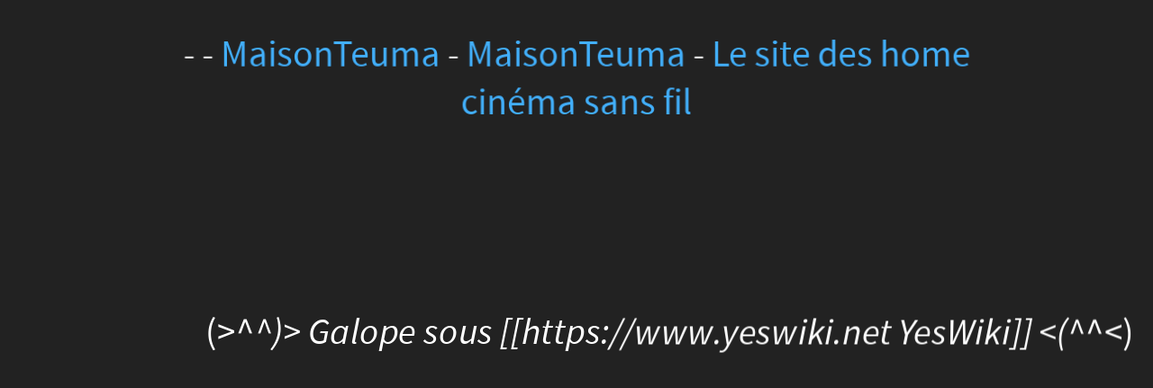

--- FILE ---
content_type: text/css
request_url: https://ferme.yeswiki.net/Les_Templiers/tools/templates/libs/vendor/reveal.js/css/reveal.css?v=4.5.5
body_size: 56547
content:
/*!
 * reveal.js
 * http://revealjs.com
 * MIT licensed
 *
 * Copyright (C) 2017 Hakim El Hattab, http://hakim.se
 */
/*********************************************
 * RESET STYLES
 *********************************************/
html, body, .reveal div, .reveal span, .reveal applet, .reveal object, .reveal iframe,
.reveal h1, .reveal h2, .reveal h3, .reveal h4, .reveal h5, .reveal h6, .reveal p, .reveal blockquote, .reveal pre,
.reveal a, .reveal abbr, .reveal acronym, .reveal address, .reveal big, .reveal cite, .reveal code,
.reveal del, .reveal dfn, .reveal em, .reveal img, .reveal ins, .reveal kbd, .reveal q, .reveal s, .reveal samp,
.reveal small, .reveal strike, .reveal strong, .reveal sub, .reveal sup, .reveal tt, .reveal var,
.reveal b, .reveal u, .reveal center,
.reveal dl, .reveal dt, .reveal dd, .reveal ol, .reveal ul, .reveal li,
.reveal fieldset, .reveal form, .reveal label, .reveal legend,
.reveal table, .reveal caption, .reveal tbody, .reveal tfoot, .reveal thead, .reveal tr, .reveal th, .reveal td,
.reveal article, .reveal aside, .reveal canvas, .reveal details, .reveal embed,
.reveal figure, .reveal figcaption, .reveal footer, .reveal header, .reveal hgroup,
.reveal menu, .reveal nav, .reveal output, .reveal ruby, .reveal section, .reveal summary,
.reveal time, .reveal mark, .reveal audio, .reveal video {
  margin: 0;
  padding: 0;
  border: 0;
  font-size: 100%;
  font: inherit;
  vertical-align: baseline; }

.reveal article, .reveal aside, .reveal details, .reveal figcaption, .reveal figure,
.reveal footer, .reveal header, .reveal hgroup, .reveal menu, .reveal nav, .reveal section {
  display: block; }

/*********************************************
 * GLOBAL STYLES
 *********************************************/
html,
body {
  width: 100%;
  height: 100%;
  overflow: hidden; }

body {
  position: relative;
  line-height: 1;
  background-color: #fff;
  color: #000; }

/*********************************************
 * VIEW FRAGMENTS
 *********************************************/
.reveal .slides section .fragment {
  opacity: 0;
  visibility: hidden;
  transition: all .2s ease; }
  .reveal .slides section .fragment.visible {
    opacity: 1;
    visibility: inherit; }

.reveal .slides section .fragment.grow {
  opacity: 1;
  visibility: inherit; }
  .reveal .slides section .fragment.grow.visible {
    -webkit-transform: scale(1.3);
            transform: scale(1.3); }

.reveal .slides section .fragment.shrink {
  opacity: 1;
  visibility: inherit; }
  .reveal .slides section .fragment.shrink.visible {
    -webkit-transform: scale(0.7);
            transform: scale(0.7); }

.reveal .slides section .fragment.zoom-in {
  -webkit-transform: scale(0.1);
          transform: scale(0.1); }
  .reveal .slides section .fragment.zoom-in.visible {
    -webkit-transform: none;
            transform: none; }

.reveal .slides section .fragment.fade-out {
  opacity: 1;
  visibility: inherit; }
  .reveal .slides section .fragment.fade-out.visible {
    opacity: 0;
    visibility: hidden; }

.reveal .slides section .fragment.semi-fade-out {
  opacity: 1;
  visibility: inherit; }
  .reveal .slides section .fragment.semi-fade-out.visible {
    opacity: 0.5;
    visibility: inherit; }

.reveal .slides section .fragment.strike {
  opacity: 1;
  visibility: inherit; }
  .reveal .slides section .fragment.strike.visible {
    text-decoration: line-through; }

.reveal .slides section .fragment.fade-up {
  -webkit-transform: translate(0, 20%);
          transform: translate(0, 20%); }
  .reveal .slides section .fragment.fade-up.visible {
    -webkit-transform: translate(0, 0);
            transform: translate(0, 0); }

.reveal .slides section .fragment.fade-down {
  -webkit-transform: translate(0, -20%);
          transform: translate(0, -20%); }
  .reveal .slides section .fragment.fade-down.visible {
    -webkit-transform: translate(0, 0);
            transform: translate(0, 0); }

.reveal .slides section .fragment.fade-right {
  -webkit-transform: translate(-20%, 0);
          transform: translate(-20%, 0); }
  .reveal .slides section .fragment.fade-right.visible {
    -webkit-transform: translate(0, 0);
            transform: translate(0, 0); }

.reveal .slides section .fragment.fade-left {
  -webkit-transform: translate(20%, 0);
          transform: translate(20%, 0); }
  .reveal .slides section .fragment.fade-left.visible {
    -webkit-transform: translate(0, 0);
            transform: translate(0, 0); }

.reveal .slides section .fragment.current-visible {
  opacity: 0;
  visibility: hidden; }
  .reveal .slides section .fragment.current-visible.current-fragment {
    opacity: 1;
    visibility: inherit; }

.reveal .slides section .fragment.highlight-red,
.reveal .slides section .fragment.highlight-current-red,
.reveal .slides section .fragment.highlight-green,
.reveal .slides section .fragment.highlight-current-green,
.reveal .slides section .fragment.highlight-blue,
.reveal .slides section .fragment.highlight-current-blue {
  opacity: 1;
  visibility: inherit; }

.reveal .slides section .fragment.highlight-red.visible {
  color: #ff2c2d; }

.reveal .slides section .fragment.highlight-green.visible {
  color: #17ff2e; }

.reveal .slides section .fragment.highlight-blue.visible {
  color: #1b91ff; }

.reveal .slides section .fragment.highlight-current-red.current-fragment {
  color: #ff2c2d; }

.reveal .slides section .fragment.highlight-current-green.current-fragment {
  color: #17ff2e; }

.reveal .slides section .fragment.highlight-current-blue.current-fragment {
  color: #1b91ff; }

/*********************************************
 * DEFAULT ELEMENT STYLES
 *********************************************/
/* Fixes issue in Chrome where italic fonts did not appear when printing to PDF */
.reveal:after {
  content: '';
  font-style: italic; }

.reveal iframe {
  z-index: 1; }

/** Prevents layering issues in certain browser/transition combinations */
.reveal a {
  position: relative; }

.reveal .stretch {
  max-width: none;
  max-height: none; }

.reveal pre.stretch code {
  height: 100%;
  max-height: 100%;
  box-sizing: border-box; }

/*********************************************
 * CONTROLS
 *********************************************/
@-webkit-keyframes bounce-right {
  0%, 10%, 25%, 40%, 50% {
    -webkit-transform: translateX(0);
            transform: translateX(0); }
  20% {
    -webkit-transform: translateX(10px);
            transform: translateX(10px); }
  30% {
    -webkit-transform: translateX(-5px);
            transform: translateX(-5px); } }
@keyframes bounce-right {
  0%, 10%, 25%, 40%, 50% {
    -webkit-transform: translateX(0);
            transform: translateX(0); }
  20% {
    -webkit-transform: translateX(10px);
            transform: translateX(10px); }
  30% {
    -webkit-transform: translateX(-5px);
            transform: translateX(-5px); } }

@-webkit-keyframes bounce-down {
  0%, 10%, 25%, 40%, 50% {
    -webkit-transform: translateY(0);
            transform: translateY(0); }
  20% {
    -webkit-transform: translateY(10px);
            transform: translateY(10px); }
  30% {
    -webkit-transform: translateY(-5px);
            transform: translateY(-5px); } }

@keyframes bounce-down {
  0%, 10%, 25%, 40%, 50% {
    -webkit-transform: translateY(0);
            transform: translateY(0); }
  20% {
    -webkit-transform: translateY(10px);
            transform: translateY(10px); }
  30% {
    -webkit-transform: translateY(-5px);
            transform: translateY(-5px); } }

.reveal .controls {
  display: none;
  position: absolute;
  top: auto;
  bottom: 12px;
  right: 12px;
  left: auto;
  z-index: 1;
  color: #000;
  pointer-events: none;
  font-size: 10px; }
  .reveal .controls button {
    position: absolute;
    padding: 0;
    background-color: transparent;
    border: 0;
    outline: 0;
    cursor: pointer;
    color: currentColor;
    -webkit-transform: scale(0.9999);
            transform: scale(0.9999);
    transition: color 0.2s ease, opacity 0.2s ease, -webkit-transform 0.2s ease;
    transition: color 0.2s ease, opacity 0.2s ease, transform 0.2s ease;
    z-index: 2;
    pointer-events: auto;
    font-size: inherit;
    visibility: hidden;
    opacity: 0;
    -webkit-appearance: none;
    -webkit-tap-highlight-color: transparent; }
  .reveal .controls .controls-arrow:before,
  .reveal .controls .controls-arrow:after {
    content: '';
    position: absolute;
    top: 0;
    left: 0;
    width: 2.6em;
    height: 0.5em;
    border-radius: 0.25em;
    background-color: currentColor;
    transition: all 0.15s ease, background-color 0.8s ease;
    -webkit-transform-origin: 0.2em 50%;
            transform-origin: 0.2em 50%;
    will-change: transform; }
  .reveal .controls .controls-arrow {
    position: relative;
    width: 3.6em;
    height: 3.6em; }
    .reveal .controls .controls-arrow:before {
      -webkit-transform: translateX(0.5em) translateY(1.55em) rotate(45deg);
              transform: translateX(0.5em) translateY(1.55em) rotate(45deg); }
    .reveal .controls .controls-arrow:after {
      -webkit-transform: translateX(0.5em) translateY(1.55em) rotate(-45deg);
              transform: translateX(0.5em) translateY(1.55em) rotate(-45deg); }
    .reveal .controls .controls-arrow:hover:before {
      -webkit-transform: translateX(0.5em) translateY(1.55em) rotate(40deg);
              transform: translateX(0.5em) translateY(1.55em) rotate(40deg); }
    .reveal .controls .controls-arrow:hover:after {
      -webkit-transform: translateX(0.5em) translateY(1.55em) rotate(-40deg);
              transform: translateX(0.5em) translateY(1.55em) rotate(-40deg); }
    .reveal .controls .controls-arrow:active:before {
      -webkit-transform: translateX(0.5em) translateY(1.55em) rotate(36deg);
              transform: translateX(0.5em) translateY(1.55em) rotate(36deg); }
    .reveal .controls .controls-arrow:active:after {
      -webkit-transform: translateX(0.5em) translateY(1.55em) rotate(-36deg);
              transform: translateX(0.5em) translateY(1.55em) rotate(-36deg); }
  .reveal .controls .navigate-left {
    right: 6.4em;
    bottom: 3.2em;
    -webkit-transform: translateX(-10px);
            transform: translateX(-10px); }
  .reveal .controls .navigate-right {
    right: 0;
    bottom: 3.2em;
    -webkit-transform: translateX(10px);
            transform: translateX(10px); }
    .reveal .controls .navigate-right .controls-arrow {
      -webkit-transform: rotate(180deg);
              transform: rotate(180deg); }
    .reveal .controls .navigate-right.highlight {
      -webkit-animation: bounce-right 2s 50 both ease-out;
              animation: bounce-right 2s 50 both ease-out; }
  .reveal .controls .navigate-up {
    right: 3.2em;
    bottom: 6.4em;
    -webkit-transform: translateY(-10px);
            transform: translateY(-10px); }
    .reveal .controls .navigate-up .controls-arrow {
      -webkit-transform: rotate(90deg);
              transform: rotate(90deg); }
  .reveal .controls .navigate-down {
    right: 3.2em;
    bottom: 0;
    -webkit-transform: translateY(10px);
            transform: translateY(10px); }
    .reveal .controls .navigate-down .controls-arrow {
      -webkit-transform: rotate(-90deg);
              transform: rotate(-90deg); }
    .reveal .controls .navigate-down.highlight {
      -webkit-animation: bounce-down 2s 50 both ease-out;
              animation: bounce-down 2s 50 both ease-out; }
  .reveal .controls[data-controls-back-arrows="faded"] .navigate-left.enabled,
  .reveal .controls[data-controls-back-arrows="faded"] .navigate-up.enabled {
    opacity: 0.3; }
    .reveal .controls[data-controls-back-arrows="faded"] .navigate-left.enabled:hover,
    .reveal .controls[data-controls-back-arrows="faded"] .navigate-up.enabled:hover {
      opacity: 1; }
  .reveal .controls[data-controls-back-arrows="hidden"] .navigate-left.enabled,
  .reveal .controls[data-controls-back-arrows="hidden"] .navigate-up.enabled {
    opacity: 0;
    visibility: hidden; }
  .reveal .controls .enabled {
    visibility: visible;
    opacity: 0.9;
    cursor: pointer;
    -webkit-transform: none;
            transform: none; }
  .reveal .controls .enabled.fragmented {
    opacity: 0.5; }
  .reveal .controls .enabled:hover,
  .reveal .controls .enabled.fragmented:hover {
    opacity: 1; }

.reveal:not(.has-vertical-slides) .controls .navigate-left {
  bottom: 1.4em;
  right: 5.5em; }

.reveal:not(.has-vertical-slides) .controls .navigate-right {
  bottom: 1.4em;
  right: 0.5em; }

.reveal:not(.has-horizontal-slides) .controls .navigate-up {
  right: 1.4em;
  bottom: 5em; }

.reveal:not(.has-horizontal-slides) .controls .navigate-down {
  right: 1.4em;
  bottom: 0.5em; }

.reveal.has-dark-background .controls {
  color: #fff; }

.reveal.has-light-background .controls {
  color: #000; }

.reveal.no-hover .controls .controls-arrow:hover:before,
.reveal.no-hover .controls .controls-arrow:active:before {
  -webkit-transform: translateX(0.5em) translateY(1.55em) rotate(45deg);
          transform: translateX(0.5em) translateY(1.55em) rotate(45deg); }

.reveal.no-hover .controls .controls-arrow:hover:after,
.reveal.no-hover .controls .controls-arrow:active:after {
  -webkit-transform: translateX(0.5em) translateY(1.55em) rotate(-45deg);
          transform: translateX(0.5em) translateY(1.55em) rotate(-45deg); }

@media screen and (min-width: 500px) {
  .reveal .controls[data-controls-layout="edges"] {
    top: 0;
    right: 0;
    bottom: 0;
    left: 0; }
  .reveal .controls[data-controls-layout="edges"] .navigate-left,
  .reveal .controls[data-controls-layout="edges"] .navigate-right,
  .reveal .controls[data-controls-layout="edges"] .navigate-up,
  .reveal .controls[data-controls-layout="edges"] .navigate-down {
    bottom: auto;
    right: auto; }
  .reveal .controls[data-controls-layout="edges"] .navigate-left {
    top: 50%;
    left: 8px;
    margin-top: -1.8em; }
  .reveal .controls[data-controls-layout="edges"] .navigate-right {
    top: 50%;
    right: 8px;
    margin-top: -1.8em; }
  .reveal .controls[data-controls-layout="edges"] .navigate-up {
    top: 8px;
    left: 50%;
    margin-left: -1.8em; }
  .reveal .controls[data-controls-layout="edges"] .navigate-down {
    bottom: 8px;
    left: 50%;
    margin-left: -1.8em; } }

/*********************************************
 * PROGRESS BAR
 *********************************************/
.reveal .progress {
  position: absolute;
  display: none;
  height: 3px;
  width: 100%;
  bottom: 0;
  left: 0;
  z-index: 10;
  background-color: rgba(0, 0, 0, 0.2);
  color: #fff; }

.reveal .progress:after {
  content: '';
  display: block;
  position: absolute;
  height: 10px;
  width: 100%;
  top: -10px; }

.reveal .progress span {
  display: block;
  height: 100%;
  width: 0px;
  background-color: currentColor;
  transition: width 800ms cubic-bezier(0.26, 0.86, 0.44, 0.985); }

/*********************************************
 * SLIDE NUMBER
 *********************************************/
.reveal .slide-number {
  position: fixed;
  display: block;
  right: 8px;
  bottom: 8px;
  z-index: 31;
  font-family: Helvetica, sans-serif;
  font-size: 12px;
  line-height: 1;
  color: #fff;
  background-color: rgba(0, 0, 0, 0.4);
  padding: 5px; }

.reveal .slide-number-delimiter {
  margin: 0 3px; }

/*********************************************
 * SLIDES
 *********************************************/
.reveal {
  position: relative;
  width: 100%;
  height: 100%;
  overflow: hidden;
  -ms-touch-action: none;
      touch-action: none; }

@media only screen and (orientation: landscape) {
  .reveal.ua-iphone {
    position: fixed; } }

.reveal .slides {
  position: absolute;
  width: 100%;
  height: 100%;
  top: 0;
  right: 0;
  bottom: 0;
  left: 0;
  margin: auto;
  pointer-events: none;
  overflow: visible;
  z-index: 1;
  text-align: center;
  -webkit-perspective: 600px;
          perspective: 600px;
  -webkit-perspective-origin: 50% 40%;
          perspective-origin: 50% 40%; }

.reveal .slides > section {
  -ms-perspective: 600px; }

.reveal .slides > section,
.reveal .slides > section > section {
  display: none;
  position: absolute;
  width: 100%;
  padding: 20px 0px;
  pointer-events: auto;
  z-index: 10;
  -webkit-transform-style: flat;
          transform-style: flat;
  transition: -webkit-transform-origin 800ms cubic-bezier(0.26, 0.86, 0.44, 0.985), -webkit-transform 800ms cubic-bezier(0.26, 0.86, 0.44, 0.985), visibility 800ms cubic-bezier(0.26, 0.86, 0.44, 0.985), opacity 800ms cubic-bezier(0.26, 0.86, 0.44, 0.985);
  transition: transform-origin 800ms cubic-bezier(0.26, 0.86, 0.44, 0.985), transform 800ms cubic-bezier(0.26, 0.86, 0.44, 0.985), visibility 800ms cubic-bezier(0.26, 0.86, 0.44, 0.985), opacity 800ms cubic-bezier(0.26, 0.86, 0.44, 0.985); }

/* Global transition speed settings */
.reveal[data-transition-speed="fast"] .slides section {
  transition-duration: 400ms; }

.reveal[data-transition-speed="slow"] .slides section {
  transition-duration: 1200ms; }

/* Slide-specific transition speed overrides */
.reveal .slides section[data-transition-speed="fast"] {
  transition-duration: 400ms; }

.reveal .slides section[data-transition-speed="slow"] {
  transition-duration: 1200ms; }

.reveal .slides > section.stack {
  padding-top: 0;
  padding-bottom: 0; }

.reveal .slides > section.present,
.reveal .slides > section > section.present {
  display: block;
  z-index: 11;
  opacity: 1; }

.reveal .slides > section:empty,
.reveal .slides > section > section:empty,
.reveal .slides > section[data-background-interactive],
.reveal .slides > section > section[data-background-interactive] {
  pointer-events: none; }

.reveal.center,
.reveal.center .slides,
.reveal.center .slides section {
  min-height: 0 !important; }

/* Don't allow interaction with invisible slides */
.reveal .slides > section.future,
.reveal .slides > section > section.future,
.reveal .slides > section.past,
.reveal .slides > section > section.past {
  pointer-events: none; }

.reveal.overview .slides > section,
.reveal.overview .slides > section > section {
  pointer-events: auto; }

.reveal .slides > section.past,
.reveal .slides > section.future,
.reveal .slides > section > section.past,
.reveal .slides > section > section.future {
  opacity: 0; }

/*********************************************
 * Mixins for readability of transitions
 *********************************************/
/*********************************************
 * SLIDE TRANSITION
 * Aliased 'linear' for backwards compatibility
 *********************************************/
.reveal.slide section {
  -webkit-backface-visibility: hidden;
          backface-visibility: hidden; }

.reveal .slides > section[data-transition=slide].past,
.reveal .slides > section[data-transition~=slide-out].past,
.reveal.slide .slides > section:not([data-transition]).past {
  -webkit-transform: translate(-150%, 0);
          transform: translate(-150%, 0); }

.reveal .slides > section[data-transition=slide].future,
.reveal .slides > section[data-transition~=slide-in].future,
.reveal.slide .slides > section:not([data-transition]).future {
  -webkit-transform: translate(150%, 0);
          transform: translate(150%, 0); }

.reveal .slides > section > section[data-transition=slide].past,
.reveal .slides > section > section[data-transition~=slide-out].past,
.reveal.slide .slides > section > section:not([data-transition]).past {
  -webkit-transform: translate(0, -150%);
          transform: translate(0, -150%); }

.reveal .slides > section > section[data-transition=slide].future,
.reveal .slides > section > section[data-transition~=slide-in].future,
.reveal.slide .slides > section > section:not([data-transition]).future {
  -webkit-transform: translate(0, 150%);
          transform: translate(0, 150%); }

.reveal.linear section {
  -webkit-backface-visibility: hidden;
          backface-visibility: hidden; }

.reveal .slides > section[data-transition=linear].past,
.reveal .slides > section[data-transition~=linear-out].past,
.reveal.linear .slides > section:not([data-transition]).past {
  -webkit-transform: translate(-150%, 0);
          transform: translate(-150%, 0); }

.reveal .slides > section[data-transition=linear].future,
.reveal .slides > section[data-transition~=linear-in].future,
.reveal.linear .slides > section:not([data-transition]).future {
  -webkit-transform: translate(150%, 0);
          transform: translate(150%, 0); }

.reveal .slides > section > section[data-transition=linear].past,
.reveal .slides > section > section[data-transition~=linear-out].past,
.reveal.linear .slides > section > section:not([data-transition]).past {
  -webkit-transform: translate(0, -150%);
          transform: translate(0, -150%); }

.reveal .slides > section > section[data-transition=linear].future,
.reveal .slides > section > section[data-transition~=linear-in].future,
.reveal.linear .slides > section > section:not([data-transition]).future {
  -webkit-transform: translate(0, 150%);
          transform: translate(0, 150%); }

/*********************************************
 * CONVEX TRANSITION
 * Aliased 'default' for backwards compatibility
 *********************************************/
.reveal .slides section[data-transition=default].stack,
.reveal.default .slides section.stack {
  -webkit-transform-style: preserve-3d;
          transform-style: preserve-3d; }

.reveal .slides > section[data-transition=default].past,
.reveal .slides > section[data-transition~=default-out].past,
.reveal.default .slides > section:not([data-transition]).past {
  -webkit-transform: translate3d(-100%, 0, 0) rotateY(-90deg) translate3d(-100%, 0, 0);
          transform: translate3d(-100%, 0, 0) rotateY(-90deg) translate3d(-100%, 0, 0); }

.reveal .slides > section[data-transition=default].future,
.reveal .slides > section[data-transition~=default-in].future,
.reveal.default .slides > section:not([data-transition]).future {
  -webkit-transform: translate3d(100%, 0, 0) rotateY(90deg) translate3d(100%, 0, 0);
          transform: translate3d(100%, 0, 0) rotateY(90deg) translate3d(100%, 0, 0); }

.reveal .slides > section > section[data-transition=default].past,
.reveal .slides > section > section[data-transition~=default-out].past,
.reveal.default .slides > section > section:not([data-transition]).past {
  -webkit-transform: translate3d(0, -300px, 0) rotateX(70deg) translate3d(0, -300px, 0);
          transform: translate3d(0, -300px, 0) rotateX(70deg) translate3d(0, -300px, 0); }

.reveal .slides > section > section[data-transition=default].future,
.reveal .slides > section > section[data-transition~=default-in].future,
.reveal.default .slides > section > section:not([data-transition]).future {
  -webkit-transform: translate3d(0, 300px, 0) rotateX(-70deg) translate3d(0, 300px, 0);
          transform: translate3d(0, 300px, 0) rotateX(-70deg) translate3d(0, 300px, 0); }

.reveal .slides section[data-transition=convex].stack,
.reveal.convex .slides section.stack {
  -webkit-transform-style: preserve-3d;
          transform-style: preserve-3d; }

.reveal .slides > section[data-transition=convex].past,
.reveal .slides > section[data-transition~=convex-out].past,
.reveal.convex .slides > section:not([data-transition]).past {
  -webkit-transform: translate3d(-100%, 0, 0) rotateY(-90deg) translate3d(-100%, 0, 0);
          transform: translate3d(-100%, 0, 0) rotateY(-90deg) translate3d(-100%, 0, 0); }

.reveal .slides > section[data-transition=convex].future,
.reveal .slides > section[data-transition~=convex-in].future,
.reveal.convex .slides > section:not([data-transition]).future {
  -webkit-transform: translate3d(100%, 0, 0) rotateY(90deg) translate3d(100%, 0, 0);
          transform: translate3d(100%, 0, 0) rotateY(90deg) translate3d(100%, 0, 0); }

.reveal .slides > section > section[data-transition=convex].past,
.reveal .slides > section > section[data-transition~=convex-out].past,
.reveal.convex .slides > section > section:not([data-transition]).past {
  -webkit-transform: translate3d(0, -300px, 0) rotateX(70deg) translate3d(0, -300px, 0);
          transform: translate3d(0, -300px, 0) rotateX(70deg) translate3d(0, -300px, 0); }

.reveal .slides > section > section[data-transition=convex].future,
.reveal .slides > section > section[data-transition~=convex-in].future,
.reveal.convex .slides > section > section:not([data-transition]).future {
  -webkit-transform: translate3d(0, 300px, 0) rotateX(-70deg) translate3d(0, 300px, 0);
          transform: translate3d(0, 300px, 0) rotateX(-70deg) translate3d(0, 300px, 0); }

/*********************************************
 * CONCAVE TRANSITION
 *********************************************/
.reveal .slides section[data-transition=concave].stack,
.reveal.concave .slides section.stack {
  -webkit-transform-style: preserve-3d;
          transform-style: preserve-3d; }

.reveal .slides > section[data-transition=concave].past,
.reveal .slides > section[data-transition~=concave-out].past,
.reveal.concave .slides > section:not([data-transition]).past {
  -webkit-transform: translate3d(-100%, 0, 0) rotateY(90deg) translate3d(-100%, 0, 0);
          transform: translate3d(-100%, 0, 0) rotateY(90deg) translate3d(-100%, 0, 0); }

.reveal .slides > section[data-transition=concave].future,
.reveal .slides > section[data-transition~=concave-in].future,
.reveal.concave .slides > section:not([data-transition]).future {
  -webkit-transform: translate3d(100%, 0, 0) rotateY(-90deg) translate3d(100%, 0, 0);
          transform: translate3d(100%, 0, 0) rotateY(-90deg) translate3d(100%, 0, 0); }

.reveal .slides > section > section[data-transition=concave].past,
.reveal .slides > section > section[data-transition~=concave-out].past,
.reveal.concave .slides > section > section:not([data-transition]).past {
  -webkit-transform: translate3d(0, -80%, 0) rotateX(-70deg) translate3d(0, -80%, 0);
          transform: translate3d(0, -80%, 0) rotateX(-70deg) translate3d(0, -80%, 0); }

.reveal .slides > section > section[data-transition=concave].future,
.reveal .slides > section > section[data-transition~=concave-in].future,
.reveal.concave .slides > section > section:not([data-transition]).future {
  -webkit-transform: translate3d(0, 80%, 0) rotateX(70deg) translate3d(0, 80%, 0);
          transform: translate3d(0, 80%, 0) rotateX(70deg) translate3d(0, 80%, 0); }

/*********************************************
 * ZOOM TRANSITION
 *********************************************/
.reveal .slides section[data-transition=zoom],
.reveal.zoom .slides section:not([data-transition]) {
  transition-timing-function: ease; }

.reveal .slides > section[data-transition=zoom].past,
.reveal .slides > section[data-transition~=zoom-out].past,
.reveal.zoom .slides > section:not([data-transition]).past {
  visibility: hidden;
  -webkit-transform: scale(16);
          transform: scale(16); }

.reveal .slides > section[data-transition=zoom].future,
.reveal .slides > section[data-transition~=zoom-in].future,
.reveal.zoom .slides > section:not([data-transition]).future {
  visibility: hidden;
  -webkit-transform: scale(0.2);
          transform: scale(0.2); }

.reveal .slides > section > section[data-transition=zoom].past,
.reveal .slides > section > section[data-transition~=zoom-out].past,
.reveal.zoom .slides > section > section:not([data-transition]).past {
  -webkit-transform: translate(0, -150%);
          transform: translate(0, -150%); }

.reveal .slides > section > section[data-transition=zoom].future,
.reveal .slides > section > section[data-transition~=zoom-in].future,
.reveal.zoom .slides > section > section:not([data-transition]).future {
  -webkit-transform: translate(0, 150%);
          transform: translate(0, 150%); }

/*********************************************
 * CUBE TRANSITION
 *
 * WARNING:
 * this is deprecated and will be removed in a
 * future version.
 *********************************************/
.reveal.cube .slides {
  -webkit-perspective: 1300px;
          perspective: 1300px; }

.reveal.cube .slides section {
  padding: 30px;
  min-height: 700px;
  -webkit-backface-visibility: hidden;
          backface-visibility: hidden;
  box-sizing: border-box;
  -webkit-transform-style: preserve-3d;
          transform-style: preserve-3d; }

.reveal.center.cube .slides section {
  min-height: 0; }

.reveal.cube .slides section:not(.stack):before {
  content: '';
  position: absolute;
  display: block;
  width: 100%;
  height: 100%;
  left: 0;
  top: 0;
  background: rgba(0, 0, 0, 0.1);
  border-radius: 4px;
  -webkit-transform: translateZ(-20px);
          transform: translateZ(-20px); }

.reveal.cube .slides section:not(.stack):after {
  content: '';
  position: absolute;
  display: block;
  width: 90%;
  height: 30px;
  left: 5%;
  bottom: 0;
  background: none;
  z-index: 1;
  border-radius: 4px;
  box-shadow: 0px 95px 25px rgba(0, 0, 0, 0.2);
  -webkit-transform: translateZ(-90px) rotateX(65deg);
          transform: translateZ(-90px) rotateX(65deg); }

.reveal.cube .slides > section.stack {
  padding: 0;
  background: none; }

.reveal.cube .slides > section.past {
  -webkit-transform-origin: 100% 0%;
          transform-origin: 100% 0%;
  -webkit-transform: translate3d(-100%, 0, 0) rotateY(-90deg);
          transform: translate3d(-100%, 0, 0) rotateY(-90deg); }

.reveal.cube .slides > section.future {
  -webkit-transform-origin: 0% 0%;
          transform-origin: 0% 0%;
  -webkit-transform: translate3d(100%, 0, 0) rotateY(90deg);
          transform: translate3d(100%, 0, 0) rotateY(90deg); }

.reveal.cube .slides > section > section.past {
  -webkit-transform-origin: 0% 100%;
          transform-origin: 0% 100%;
  -webkit-transform: translate3d(0, -100%, 0) rotateX(90deg);
          transform: translate3d(0, -100%, 0) rotateX(90deg); }

.reveal.cube .slides > section > section.future {
  -webkit-transform-origin: 0% 0%;
          transform-origin: 0% 0%;
  -webkit-transform: translate3d(0, 100%, 0) rotateX(-90deg);
          transform: translate3d(0, 100%, 0) rotateX(-90deg); }

/*********************************************
 * PAGE TRANSITION
 *
 * WARNING:
 * this is deprecated and will be removed in a
 * future version.
 *********************************************/
.reveal.page .slides {
  -webkit-perspective-origin: 0% 50%;
          perspective-origin: 0% 50%;
  -webkit-perspective: 3000px;
          perspective: 3000px; }

.reveal.page .slides section {
  padding: 30px;
  min-height: 700px;
  box-sizing: border-box;
  -webkit-transform-style: preserve-3d;
          transform-style: preserve-3d; }

.reveal.page .slides section.past {
  z-index: 12; }

.reveal.page .slides section:not(.stack):before {
  content: '';
  position: absolute;
  display: block;
  width: 100%;
  height: 100%;
  left: 0;
  top: 0;
  background: rgba(0, 0, 0, 0.1);
  -webkit-transform: translateZ(-20px);
          transform: translateZ(-20px); }

.reveal.page .slides section:not(.stack):after {
  content: '';
  position: absolute;
  display: block;
  width: 90%;
  height: 30px;
  left: 5%;
  bottom: 0;
  background: none;
  z-index: 1;
  border-radius: 4px;
  box-shadow: 0px 95px 25px rgba(0, 0, 0, 0.2);
  -webkit-transform: translateZ(-90px) rotateX(65deg); }

.reveal.page .slides > section.stack {
  padding: 0;
  background: none; }

.reveal.page .slides > section.past {
  -webkit-transform-origin: 0% 0%;
          transform-origin: 0% 0%;
  -webkit-transform: translate3d(-40%, 0, 0) rotateY(-80deg);
          transform: translate3d(-40%, 0, 0) rotateY(-80deg); }

.reveal.page .slides > section.future {
  -webkit-transform-origin: 100% 0%;
          transform-origin: 100% 0%;
  -webkit-transform: translate3d(0, 0, 0);
          transform: translate3d(0, 0, 0); }

.reveal.page .slides > section > section.past {
  -webkit-transform-origin: 0% 0%;
          transform-origin: 0% 0%;
  -webkit-transform: translate3d(0, -40%, 0) rotateX(80deg);
          transform: translate3d(0, -40%, 0) rotateX(80deg); }

.reveal.page .slides > section > section.future {
  -webkit-transform-origin: 0% 100%;
          transform-origin: 0% 100%;
  -webkit-transform: translate3d(0, 0, 0);
          transform: translate3d(0, 0, 0); }

/*********************************************
 * FADE TRANSITION
 *********************************************/
.reveal .slides section[data-transition=fade],
.reveal.fade .slides section:not([data-transition]),
.reveal.fade .slides > section > section:not([data-transition]) {
  -webkit-transform: none;
          transform: none;
  transition: opacity 0.5s; }

.reveal.fade.overview .slides section,
.reveal.fade.overview .slides > section > section {
  transition: none; }

/*********************************************
 * NO TRANSITION
 *********************************************/
.reveal .slides section[data-transition=none],
.reveal.none .slides section:not([data-transition]) {
  -webkit-transform: none;
          transform: none;
  transition: none; }

/*********************************************
 * PAUSED MODE
 *********************************************/
.reveal .pause-overlay {
  position: absolute;
  top: 0;
  left: 0;
  width: 100%;
  height: 100%;
  background: black;
  visibility: hidden;
  opacity: 0;
  z-index: 100;
  transition: all 1s ease; }

.reveal.paused .pause-overlay {
  visibility: visible;
  opacity: 1; }

/*********************************************
 * FALLBACK
 *********************************************/
.no-transforms {
  overflow-y: auto; }

.no-transforms .reveal .slides {
  position: relative;
  width: 80%;
  height: auto !important;
  top: 0;
  left: 50%;
  margin: 0;
  text-align: center; }

.no-transforms .reveal .controls,
.no-transforms .reveal .progress {
  display: none !important; }

.no-transforms .reveal .slides section {
  display: block !important;
  opacity: 1 !important;
  position: relative !important;
  height: auto;
  min-height: 0;
  top: 0;
  left: -50%;
  margin: 70px 0;
  -webkit-transform: none;
          transform: none; }

.no-transforms .reveal .slides section section {
  left: 0; }

.reveal .no-transition,
.reveal .no-transition * {
  transition: none !important; }

/*********************************************
 * PER-SLIDE BACKGROUNDS
 *********************************************/
.reveal .backgrounds {
  position: absolute;
  width: 100%;
  height: 100%;
  top: 0;
  left: 0;
  -webkit-perspective: 600px;
          perspective: 600px; }

.reveal .slide-background {
  display: none;
  position: absolute;
  width: 100%;
  height: 100%;
  opacity: 0;
  visibility: hidden;
  overflow: hidden;
  background-color: transparent;
  background-position: 50% 50%;
  background-repeat: no-repeat;
  background-size: cover;
  transition: all 800ms cubic-bezier(0.26, 0.86, 0.44, 0.985); }

.reveal .slide-background.stack {
  display: block; }

.reveal .slide-background.present {
  opacity: 1;
  visibility: visible;
  z-index: 2; }

.print-pdf .reveal .slide-background {
  opacity: 1 !important;
  visibility: visible !important; }

/* Video backgrounds */
.reveal .slide-background video {
  position: absolute;
  width: 100%;
  height: 100%;
  max-width: none;
  max-height: none;
  top: 0;
  left: 0;
  -o-object-fit: cover;
     object-fit: cover; }

.reveal .slide-background[data-background-size="contain"] video {
  -o-object-fit: contain;
     object-fit: contain; }

/* Immediate transition style */
.reveal[data-background-transition=none] > .backgrounds .slide-background,
.reveal > .backgrounds .slide-background[data-background-transition=none] {
  transition: none; }

/* Slide */
.reveal[data-background-transition=slide] > .backgrounds .slide-background,
.reveal > .backgrounds .slide-background[data-background-transition=slide] {
  opacity: 1;
  -webkit-backface-visibility: hidden;
          backface-visibility: hidden; }

.reveal[data-background-transition=slide] > .backgrounds .slide-background.past,
.reveal > .backgrounds .slide-background.past[data-background-transition=slide] {
  -webkit-transform: translate(-100%, 0);
          transform: translate(-100%, 0); }

.reveal[data-background-transition=slide] > .backgrounds .slide-background.future,
.reveal > .backgrounds .slide-background.future[data-background-transition=slide] {
  -webkit-transform: translate(100%, 0);
          transform: translate(100%, 0); }

.reveal[data-background-transition=slide] > .backgrounds .slide-background > .slide-background.past,
.reveal > .backgrounds .slide-background > .slide-background.past[data-background-transition=slide] {
  -webkit-transform: translate(0, -100%);
          transform: translate(0, -100%); }

.reveal[data-background-transition=slide] > .backgrounds .slide-background > .slide-background.future,
.reveal > .backgrounds .slide-background > .slide-background.future[data-background-transition=slide] {
  -webkit-transform: translate(0, 100%);
          transform: translate(0, 100%); }

/* Convex */
.reveal[data-background-transition=convex] > .backgrounds .slide-background.past,
.reveal > .backgrounds .slide-background.past[data-background-transition=convex] {
  opacity: 0;
  -webkit-transform: translate3d(-100%, 0, 0) rotateY(-90deg) translate3d(-100%, 0, 0);
          transform: translate3d(-100%, 0, 0) rotateY(-90deg) translate3d(-100%, 0, 0); }

.reveal[data-background-transition=convex] > .backgrounds .slide-background.future,
.reveal > .backgrounds .slide-background.future[data-background-transition=convex] {
  opacity: 0;
  -webkit-transform: translate3d(100%, 0, 0) rotateY(90deg) translate3d(100%, 0, 0);
          transform: translate3d(100%, 0, 0) rotateY(90deg) translate3d(100%, 0, 0); }

.reveal[data-background-transition=convex] > .backgrounds .slide-background > .slide-background.past,
.reveal > .backgrounds .slide-background > .slide-background.past[data-background-transition=convex] {
  opacity: 0;
  -webkit-transform: translate3d(0, -100%, 0) rotateX(90deg) translate3d(0, -100%, 0);
          transform: translate3d(0, -100%, 0) rotateX(90deg) translate3d(0, -100%, 0); }

.reveal[data-background-transition=convex] > .backgrounds .slide-background > .slide-background.future,
.reveal > .backgrounds .slide-background > .slide-background.future[data-background-transition=convex] {
  opacity: 0;
  -webkit-transform: translate3d(0, 100%, 0) rotateX(-90deg) translate3d(0, 100%, 0);
          transform: translate3d(0, 100%, 0) rotateX(-90deg) translate3d(0, 100%, 0); }

/* Concave */
.reveal[data-background-transition=concave] > .backgrounds .slide-background.past,
.reveal > .backgrounds .slide-background.past[data-background-transition=concave] {
  opacity: 0;
  -webkit-transform: translate3d(-100%, 0, 0) rotateY(90deg) translate3d(-100%, 0, 0);
          transform: translate3d(-100%, 0, 0) rotateY(90deg) translate3d(-100%, 0, 0); }

.reveal[data-background-transition=concave] > .backgrounds .slide-background.future,
.reveal > .backgrounds .slide-background.future[data-background-transition=concave] {
  opacity: 0;
  -webkit-transform: translate3d(100%, 0, 0) rotateY(-90deg) translate3d(100%, 0, 0);
          transform: translate3d(100%, 0, 0) rotateY(-90deg) translate3d(100%, 0, 0); }

.reveal[data-background-transition=concave] > .backgrounds .slide-background > .slide-background.past,
.reveal > .backgrounds .slide-background > .slide-background.past[data-background-transition=concave] {
  opacity: 0;
  -webkit-transform: translate3d(0, -100%, 0) rotateX(-90deg) translate3d(0, -100%, 0);
          transform: translate3d(0, -100%, 0) rotateX(-90deg) translate3d(0, -100%, 0); }

.reveal[data-background-transition=concave] > .backgrounds .slide-background > .slide-background.future,
.reveal > .backgrounds .slide-background > .slide-background.future[data-background-transition=concave] {
  opacity: 0;
  -webkit-transform: translate3d(0, 100%, 0) rotateX(90deg) translate3d(0, 100%, 0);
          transform: translate3d(0, 100%, 0) rotateX(90deg) translate3d(0, 100%, 0); }

/* Zoom */
.reveal[data-background-transition=zoom] > .backgrounds .slide-background,
.reveal > .backgrounds .slide-background[data-background-transition=zoom] {
  transition-timing-function: ease; }

.reveal[data-background-transition=zoom] > .backgrounds .slide-background.past,
.reveal > .backgrounds .slide-background.past[data-background-transition=zoom] {
  opacity: 0;
  visibility: hidden;
  -webkit-transform: scale(16);
          transform: scale(16); }

.reveal[data-background-transition=zoom] > .backgrounds .slide-background.future,
.reveal > .backgrounds .slide-background.future[data-background-transition=zoom] {
  opacity: 0;
  visibility: hidden;
  -webkit-transform: scale(0.2);
          transform: scale(0.2); }

.reveal[data-background-transition=zoom] > .backgrounds .slide-background > .slide-background.past,
.reveal > .backgrounds .slide-background > .slide-background.past[data-background-transition=zoom] {
  opacity: 0;
  visibility: hidden;
  -webkit-transform: scale(16);
          transform: scale(16); }

.reveal[data-background-transition=zoom] > .backgrounds .slide-background > .slide-background.future,
.reveal > .backgrounds .slide-background > .slide-background.future[data-background-transition=zoom] {
  opacity: 0;
  visibility: hidden;
  -webkit-transform: scale(0.2);
          transform: scale(0.2); }

/* Global transition speed settings */
.reveal[data-transition-speed="fast"] > .backgrounds .slide-background {
  transition-duration: 400ms; }

.reveal[data-transition-speed="slow"] > .backgrounds .slide-background {
  transition-duration: 1200ms; }

/*********************************************
 * OVERVIEW
 *********************************************/
.reveal.overview {
  -webkit-perspective-origin: 50% 50%;
          perspective-origin: 50% 50%;
  -webkit-perspective: 700px;
          perspective: 700px; }
  .reveal.overview .slides {
    -moz-transform-style: preserve-3d; }
  .reveal.overview .slides section {
    height: 100%;
    top: 0 !important;
    opacity: 1 !important;
    overflow: hidden;
    visibility: visible !important;
    cursor: pointer;
    box-sizing: border-box; }
  .reveal.overview .slides section:hover,
  .reveal.overview .slides section.present {
    outline: 10px solid rgba(150, 150, 150, 0.4);
    outline-offset: 10px; }
  .reveal.overview .slides section .fragment {
    opacity: 1;
    transition: none; }
  .reveal.overview .slides section:after,
  .reveal.overview .slides section:before {
    display: none !important; }
  .reveal.overview .slides > section.stack {
    padding: 0;
    top: 0 !important;
    background: none;
    outline: none;
    overflow: visible; }
  .reveal.overview .backgrounds {
    -webkit-perspective: inherit;
            perspective: inherit;
    -moz-transform-style: preserve-3d; }
  .reveal.overview .backgrounds .slide-background {
    opacity: 1;
    visibility: visible;
    outline: 10px solid rgba(150, 150, 150, 0.1);
    outline-offset: 10px; }
  .reveal.overview .backgrounds .slide-background.stack {
    overflow: visible; }

.reveal.overview .slides section,
.reveal.overview-deactivating .slides section {
  transition: none; }

.reveal.overview .backgrounds .slide-background,
.reveal.overview-deactivating .backgrounds .slide-background {
  transition: none; }

/*********************************************
 * RTL SUPPORT
 *********************************************/
.reveal.rtl .slides,
.reveal.rtl .slides h1,
.reveal.rtl .slides h2,
.reveal.rtl .slides h3,
.reveal.rtl .slides h4,
.reveal.rtl .slides h5,
.reveal.rtl .slides h6 {
  direction: rtl;
  font-family: sans-serif; }

.reveal.rtl pre,
.reveal.rtl code {
  direction: ltr; }

.reveal.rtl ol,
.reveal.rtl ul {
  text-align: right; }

.reveal.rtl .progress span {
  float: right; }

/*********************************************
 * PARALLAX BACKGROUND
 *********************************************/
.reveal.has-parallax-background .backgrounds {
  transition: all 0.8s ease; }

/* Global transition speed settings */
.reveal.has-parallax-background[data-transition-speed="fast"] .backgrounds {
  transition-duration: 400ms; }

.reveal.has-parallax-background[data-transition-speed="slow"] .backgrounds {
  transition-duration: 1200ms; }

/*********************************************
 * LINK PREVIEW OVERLAY
 *********************************************/
.reveal .overlay {
  position: absolute;
  top: 0;
  left: 0;
  width: 100%;
  height: 100%;
  z-index: 1000;
  background: rgba(0, 0, 0, 0.9);
  opacity: 0;
  visibility: hidden;
  transition: all 0.3s ease; }

.reveal .overlay.visible {
  opacity: 1;
  visibility: visible; }

.reveal .overlay .spinner {
  position: absolute;
  display: block;
  top: 50%;
  left: 50%;
  width: 32px;
  height: 32px;
  margin: -16px 0 0 -16px;
  z-index: 10;
  background-image: url([data-uri]%2F%2F%2F6%2Bvr8nJybW1tcDAwOjo6Nvb26ioqKOjo7Ozs%2FLy8vz8%2FAAAAAAAAAAAACH%2FC05FVFNDQVBFMi4wAwEAAAAh%2FhpDcmVhdGVkIHdpdGggYWpheGxvYWQuaW5mbwAh%[base64]%2FV%2FnmOM82XiHRLYKhKP1oZmADdEAAAh%2BQQJCgAAACwAAAAAIAAgAAAE6hDISWlZpOrNp1lGNRSdRpDUolIGw5RUYhhHukqFu8DsrEyqnWThGvAmhVlteBvojpTDDBUEIFwMFBRAmBkSgOrBFZogCASwBDEY%2FCZSg7GSE0gSCjQBMVG023xWBhklAnoEdhQEfyNqMIcKjhRsjEdnezB%2BA4k8gTwJhFuiW4dokXiloUepBAp5qaKpp6%2BHo7aWW54wl7obvEe0kRuoplCGepwSx2jJvqHEmGt6whJpGpfJCHmOoNHKaHx61WiSR92E4lbFoq%2BB6QDtuetcaBPnW6%2BO7wDHpIiK9SaVK5GgV543tzjgGcghAgAh%[base64]%2B%2BG%2Bw48edZPK%2BM6hLJpQg484enXIdQFSS1u6UhksENEQAAIfkECQoAAAAsAAAAACAAIAAABOcQyEmpGKLqzWcZRVUQnZYg1aBSh2GUVEIQ2aQOE%2BG%2BcD4ntpWkZQj1JIiZIogDFFyHI0UxQwFugMSOFIPJftfVAEoZLBbcLEFhlQiqGp1Vd140AUklUN3eCA51C1EWMzMCezCBBmkxVIVHBWd3HHl9JQOIJSdSnJ0TDKChCwUJjoWMPaGqDKannasMo6WnM562R5YluZRwur0wpgqZE7NKUm%2BFNRPIhjBJxKZteWuIBMN4zRMIVIhffcgojwCF117i4nlLnY5ztRLsnOk%2BaV%2BoJY7V7m76PdkS4trKcdg0Zc0tTcKkRAAAIfkECQoAAAAsAAAAACAAIAAABO4QyEkpKqjqzScpRaVkXZWQEximw1BSCUEIlDohrft6cpKCk5xid5MNJTaAIkekKGQkWyKHkvhKsR7ARmitkAYDYRIbUQRQjWBwJRzChi9CRlBcY1UN4g0%[base64]%[base64]%2BE71SRQeyqUToLA7VxF0JDyIQh%2FMVVPMt1ECZlfcjZJ9mIKoaTl1MRIl5o4CUKXOwmyrCInCKqcWtvadL2SYhyASyNDJ0uIiRMDjI0Fd30%2FiI2UA5GSS5UDj2l6NoqgOgN4gksEBgYFf0FDqKgHnyZ9OX8HrgYHdHpcHQULXAS2qKpENRg7eAMLC7kTBaixUYFkKAzWAAnLC7FLVxLWDBLKCwaKTULgEwbLA4hJtOkSBNqITT3xEgfLpBtzE%2FjiuL04RGEBgwWhShRgQExHBAAh%2BQQJCgAAACwAAAAAIAAgAAAE7xDISWlSqerNpyJKhWRdlSAVoVLCWk6JKlAqAavhO9UkUHsqlE6CwO1cRdCQ8iEIfzFVTzLdRAmZX3I2SfZiCqGk5dTESJeaOAlClzsJsqwiJwiqnFrb2nS9kmIcgEsjQydLiIlHehhpejaIjzh9eomSjZR%[base64]%2BE71SRQeyqUToLA7VxF0JDyIQh%[base64]%2BE71SRQeyqUToLA7VxF0JDyIQh%2FMVVPMt1ECZlfcjZJ9mIKoaTl1MRIl5o4CUKXOwmyrCInCKqcWtvadL2SYhyASyNDJ0uIiUd6GAULDJCRiXo1CpGXDJOUjY%2BYip9DhToJA4RBLwMLCwVDfRgbBAaqqoZ1XBMHswsHtxtFaH1iqaoGNgAIxRpbFAgfPQSqpbgGBqUD1wBXeCYp1AYZ19JJOYgH1KwA4UBvQwXUBxPqVD9L3sbp2BNk2xvvFPJd%2BMFCN6HAAIKgNggY0KtEBAAh%[base64]%2BvsYMDAzZQPC9VCNkDWUhGkuE5PxJNwiUK4UfLzOlD4WvzAHaoG9nxPi5d%2BjYUqfAhhykOFwJWiAAAIfkECQoAAAAsAAAAACAAIAAABPAQyElpUqnqzaciSoVkXVUMFaFSwlpOCcMYlErAavhOMnNLNo8KsZsMZItJEIDIFSkLGQoQTNhIsFehRww2CQLKF0tYGKYSg%2BygsZIuNqJksKgbfgIGepNo2cIUB3V1B3IvNiBYNQaDSTtfhhx0CwVPI0UJe0%2Bbm4g5VgcGoqOcnjmjqDSdnhgEoamcsZuXO1aWQy8KAwOAuTYYGwi7w5h%2BKr0SJ8MFihpNbx%2B4Erq7BYBuzsdiH1jCAzoSfl0rVirNbRXlBBlLX%2BBP0XJLAPGzTkAuAOqb0WT5AH7OcdCm5B8TgRwSRKIHQtaLCwg1RAAAOwAAAAAAAAAAAA%3D%3D);
  visibility: visible;
  opacity: 0.6;
  transition: all 0.3s ease; }

.reveal .overlay header {
  position: absolute;
  left: 0;
  top: 0;
  width: 100%;
  height: 40px;
  z-index: 2;
  border-bottom: 1px solid #222; }

.reveal .overlay header a {
  display: inline-block;
  width: 40px;
  height: 40px;
  line-height: 36px;
  padding: 0 10px;
  float: right;
  opacity: 0.6;
  box-sizing: border-box; }

.reveal .overlay header a:hover {
  opacity: 1; }

.reveal .overlay header a .icon {
  display: inline-block;
  width: 20px;
  height: 20px;
  background-position: 50% 50%;
  background-size: 100%;
  background-repeat: no-repeat; }

.reveal .overlay header a.close .icon {
  background-image: url([data-uri]); }

.reveal .overlay header a.external .icon {
  background-image: url([data-uri]); }

.reveal .overlay .viewport {
  position: absolute;
  display: -webkit-box;
  display: -ms-flexbox;
  display: flex;
  top: 40px;
  right: 0;
  bottom: 0;
  left: 0; }

.reveal .overlay.overlay-preview .viewport iframe {
  width: 100%;
  height: 100%;
  max-width: 100%;
  max-height: 100%;
  border: 0;
  opacity: 0;
  visibility: hidden;
  transition: all 0.3s ease; }

.reveal .overlay.overlay-preview.loaded .viewport iframe {
  opacity: 1;
  visibility: visible; }

.reveal .overlay.overlay-preview.loaded .viewport-inner {
  position: absolute;
  z-index: -1;
  left: 0;
  top: 45%;
  width: 100%;
  text-align: center;
  letter-spacing: normal; }

.reveal .overlay.overlay-preview .x-frame-error {
  opacity: 0;
  transition: opacity 0.3s ease 0.3s; }

.reveal .overlay.overlay-preview.loaded .x-frame-error {
  opacity: 1; }

.reveal .overlay.overlay-preview.loaded .spinner {
  opacity: 0;
  visibility: hidden;
  -webkit-transform: scale(0.2);
          transform: scale(0.2); }

.reveal .overlay.overlay-help .viewport {
  overflow: auto;
  color: #fff; }

.reveal .overlay.overlay-help .viewport .viewport-inner {
  width: 600px;
  margin: auto;
  padding: 20px 20px 80px 20px;
  text-align: center;
  letter-spacing: normal; }

.reveal .overlay.overlay-help .viewport .viewport-inner .title {
  font-size: 20px; }

.reveal .overlay.overlay-help .viewport .viewport-inner table {
  border: 1px solid #fff;
  border-collapse: collapse;
  font-size: 16px; }

.reveal .overlay.overlay-help .viewport .viewport-inner table th,
.reveal .overlay.overlay-help .viewport .viewport-inner table td {
  width: 200px;
  padding: 14px;
  border: 1px solid #fff;
  vertical-align: middle; }

.reveal .overlay.overlay-help .viewport .viewport-inner table th {
  padding-top: 20px;
  padding-bottom: 20px; }

/*********************************************
 * PLAYBACK COMPONENT
 *********************************************/
.reveal .playback {
  position: absolute;
  left: 15px;
  bottom: 20px;
  z-index: 30;
  cursor: pointer;
  transition: all 400ms ease;
  -webkit-tap-highlight-color: transparent; }

.reveal.overview .playback {
  opacity: 0;
  visibility: hidden; }

/*********************************************
 * ROLLING LINKS
 *********************************************/
.reveal .roll {
  display: inline-block;
  line-height: 1.2;
  overflow: hidden;
  vertical-align: top;
  -webkit-perspective: 400px;
          perspective: 400px;
  -webkit-perspective-origin: 50% 50%;
          perspective-origin: 50% 50%; }

.reveal .roll:hover {
  background: none;
  text-shadow: none; }

.reveal .roll span {
  display: block;
  position: relative;
  padding: 0 2px;
  pointer-events: none;
  transition: all 400ms ease;
  -webkit-transform-origin: 50% 0%;
          transform-origin: 50% 0%;
  -webkit-transform-style: preserve-3d;
          transform-style: preserve-3d;
  -webkit-backface-visibility: hidden;
          backface-visibility: hidden; }

.reveal .roll:hover span {
  background: rgba(0, 0, 0, 0.5);
  -webkit-transform: translate3d(0px, 0px, -45px) rotateX(90deg);
          transform: translate3d(0px, 0px, -45px) rotateX(90deg); }

.reveal .roll span:after {
  content: attr(data-title);
  display: block;
  position: absolute;
  left: 0;
  top: 0;
  padding: 0 2px;
  -webkit-backface-visibility: hidden;
          backface-visibility: hidden;
  -webkit-transform-origin: 50% 0%;
          transform-origin: 50% 0%;
  -webkit-transform: translate3d(0px, 110%, 0px) rotateX(-90deg);
          transform: translate3d(0px, 110%, 0px) rotateX(-90deg); }

/*********************************************
 * SPEAKER NOTES
 *********************************************/
.reveal aside.notes {
  display: none; }

.reveal .speaker-notes {
  display: none;
  position: absolute;
  width: 25vw;
  height: 100%;
  top: 0;
  left: 100%;
  padding: 14px 18px 14px 18px;
  z-index: 1;
  font-size: 18px;
  line-height: 1.4;
  border: 1px solid rgba(0, 0, 0, 0.05);
  color: #222;
  background-color: #f5f5f5;
  overflow: auto;
  box-sizing: border-box;
  text-align: left;
  font-family: Helvetica, sans-serif;
  -webkit-overflow-scrolling: touch; }
  .reveal .speaker-notes .notes-placeholder {
    color: #ccc;
    font-style: italic; }
  .reveal .speaker-notes:focus {
    outline: none; }
  .reveal .speaker-notes:before {
    content: 'Speaker notes';
    display: block;
    margin-bottom: 10px;
    opacity: 0.5; }

.reveal.show-notes {
  max-width: 75vw;
  overflow: visible; }

.reveal.show-notes .speaker-notes {
  display: block; }

@media screen and (min-width: 1600px) {
  .reveal .speaker-notes {
    font-size: 20px; } }

@media screen and (max-width: 1024px) {
  .reveal.show-notes {
    border-left: 0;
    max-width: none;
    max-height: 70%;
    overflow: visible; }
  .reveal.show-notes .speaker-notes {
    top: 100%;
    left: 0;
    width: 100%;
    height: 42.8571428571%; } }

@media screen and (max-width: 600px) {
  .reveal.show-notes {
    max-height: 60%; }
  .reveal.show-notes .speaker-notes {
    top: 100%;
    height: 66.6666666667%; }
  .reveal .speaker-notes {
    font-size: 14px; } }

/*********************************************
 * ZOOM PLUGIN
 *********************************************/
.zoomed .reveal *,
.zoomed .reveal *:before,
.zoomed .reveal *:after {
  -webkit-backface-visibility: visible !important;
          backface-visibility: visible !important; }

.zoomed .reveal .progress,
.zoomed .reveal .controls {
  opacity: 0; }

.zoomed .reveal .roll span {
  background: none; }

.zoomed .reveal .roll span:after {
  visibility: hidden; }
